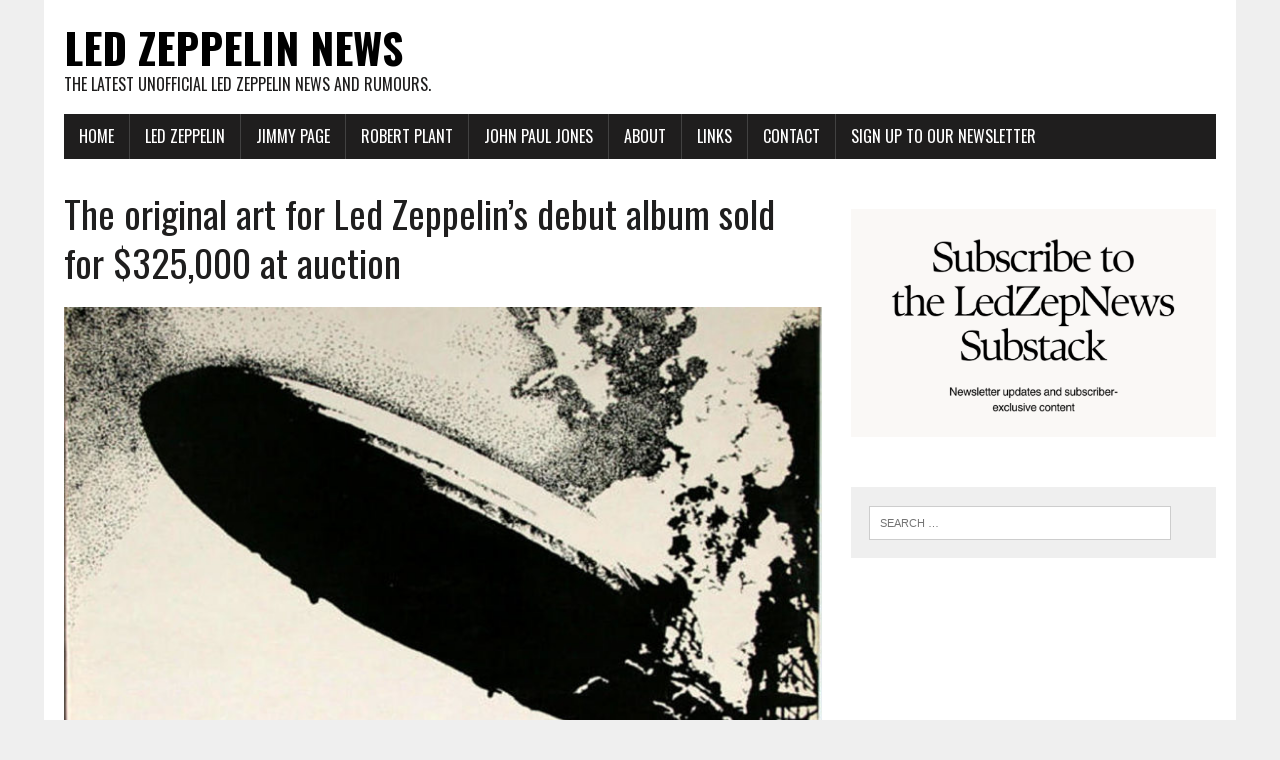

--- FILE ---
content_type: text/html; charset=UTF-8
request_url: https://ledzepnews.com/2020/06/18/the-original-art-for-led-zeppelins-debut-album-sold-for-325000-at-auction/
body_size: 14508
content:
<!DOCTYPE html>
<html class="no-js" lang="en-GB" itemscope itemtype="https://schema.org/BlogPosting">
<head>
<meta charset="UTF-8">
<meta name="viewport" content="width=device-width, initial-scale=1.0">
<link rel="profile" href="http://gmpg.org/xfn/11" />
<link rel="pingback" href="https://ledzepnews.com/xmlrpc.php" />
<meta name='robots' content='index, follow, max-image-preview:large, max-snippet:-1, max-video-preview:-1' />

	<!-- This site is optimized with the Yoast SEO plugin v26.8 - https://yoast.com/product/yoast-seo-wordpress/ -->
	<title>The original art for Led Zeppelin&#039;s debut album sold for $325,000 at auction - Led Zeppelin News</title>
	<link rel="canonical" href="https://ledzepnews.com/2020/06/18/the-original-art-for-led-zeppelins-debut-album-sold-for-325000-at-auction/" />
	<meta property="og:locale" content="en_GB" />
	<meta property="og:type" content="article" />
	<meta property="og:title" content="The original art for Led Zeppelin&#039;s debut album sold for $325,000 at auction - Led Zeppelin News" />
	<meta property="og:description" content="The original art for Led Zeppelin&#8217;s debut album sold for $325,000 at auction on June 18, blowing past an estimate of $20,000-30,000. The stipple tracing artwork, created and still owned by George Hardie, was sold..." />
	<meta property="og:url" content="https://ledzepnews.com/2020/06/18/the-original-art-for-led-zeppelins-debut-album-sold-for-325000-at-auction/" />
	<meta property="og:site_name" content="Led Zeppelin News" />
	<meta property="article:publisher" content="https://www.facebook.com/ledzepnews" />
	<meta property="article:published_time" content="2020-06-18T19:25:59+00:00" />
	<meta property="article:modified_time" content="2020-06-18T19:26:01+00:00" />
	<meta property="og:image" content="https://i0.wp.com/ledzepnews.com/wp-content/uploads/2020/06/Led-Zep-debut-rarity-adobe.jpg?fit=980%2C652&ssl=1" />
	<meta property="og:image:width" content="980" />
	<meta property="og:image:height" content="652" />
	<meta property="og:image:type" content="image/jpeg" />
	<meta name="author" content="ledzepnews" />
	<meta name="twitter:card" content="summary_large_image" />
	<meta name="twitter:creator" content="@ledzepnews" />
	<meta name="twitter:site" content="@ledzepnews" />
	<meta name="twitter:label1" content="Written by" />
	<meta name="twitter:data1" content="ledzepnews" />
	<meta name="twitter:label2" content="Estimated reading time" />
	<meta name="twitter:data2" content="1 minute" />
	<script type="application/ld+json" class="yoast-schema-graph">{"@context":"https://schema.org","@graph":[{"@type":"Article","@id":"https://ledzepnews.com/2020/06/18/the-original-art-for-led-zeppelins-debut-album-sold-for-325000-at-auction/#article","isPartOf":{"@id":"https://ledzepnews.com/2020/06/18/the-original-art-for-led-zeppelins-debut-album-sold-for-325000-at-auction/"},"author":{"name":"ledzepnews","@id":"https://ledzepnews.com/#/schema/person/93834edf10084f40754e891c298f5b4f"},"headline":"The original art for Led Zeppelin&#8217;s debut album sold for $325,000 at auction","datePublished":"2020-06-18T19:25:59+00:00","dateModified":"2020-06-18T19:26:01+00:00","mainEntityOfPage":{"@id":"https://ledzepnews.com/2020/06/18/the-original-art-for-led-zeppelins-debut-album-sold-for-325000-at-auction/"},"wordCount":201,"commentCount":2,"image":{"@id":"https://ledzepnews.com/2020/06/18/the-original-art-for-led-zeppelins-debut-album-sold-for-325000-at-auction/#primaryimage"},"thumbnailUrl":"https://ledzepnews.com/wp-content/uploads/2020/06/Led-Zep-debut-rarity-adobe.jpg","articleSection":["Led Zeppelin"],"inLanguage":"en-GB","potentialAction":[{"@type":"CommentAction","name":"Comment","target":["https://ledzepnews.com/2020/06/18/the-original-art-for-led-zeppelins-debut-album-sold-for-325000-at-auction/#respond"]}]},{"@type":"WebPage","@id":"https://ledzepnews.com/2020/06/18/the-original-art-for-led-zeppelins-debut-album-sold-for-325000-at-auction/","url":"https://ledzepnews.com/2020/06/18/the-original-art-for-led-zeppelins-debut-album-sold-for-325000-at-auction/","name":"The original art for Led Zeppelin's debut album sold for $325,000 at auction - Led Zeppelin News","isPartOf":{"@id":"https://ledzepnews.com/#website"},"primaryImageOfPage":{"@id":"https://ledzepnews.com/2020/06/18/the-original-art-for-led-zeppelins-debut-album-sold-for-325000-at-auction/#primaryimage"},"image":{"@id":"https://ledzepnews.com/2020/06/18/the-original-art-for-led-zeppelins-debut-album-sold-for-325000-at-auction/#primaryimage"},"thumbnailUrl":"https://ledzepnews.com/wp-content/uploads/2020/06/Led-Zep-debut-rarity-adobe.jpg","datePublished":"2020-06-18T19:25:59+00:00","dateModified":"2020-06-18T19:26:01+00:00","author":{"@id":"https://ledzepnews.com/#/schema/person/93834edf10084f40754e891c298f5b4f"},"breadcrumb":{"@id":"https://ledzepnews.com/2020/06/18/the-original-art-for-led-zeppelins-debut-album-sold-for-325000-at-auction/#breadcrumb"},"inLanguage":"en-GB","potentialAction":[{"@type":"ReadAction","target":["https://ledzepnews.com/2020/06/18/the-original-art-for-led-zeppelins-debut-album-sold-for-325000-at-auction/"]}]},{"@type":"ImageObject","inLanguage":"en-GB","@id":"https://ledzepnews.com/2020/06/18/the-original-art-for-led-zeppelins-debut-album-sold-for-325000-at-auction/#primaryimage","url":"https://ledzepnews.com/wp-content/uploads/2020/06/Led-Zep-debut-rarity-adobe.jpg","contentUrl":"https://ledzepnews.com/wp-content/uploads/2020/06/Led-Zep-debut-rarity-adobe.jpg","width":980,"height":652,"caption":"Led Zeppelin debut album"},{"@type":"BreadcrumbList","@id":"https://ledzepnews.com/2020/06/18/the-original-art-for-led-zeppelins-debut-album-sold-for-325000-at-auction/#breadcrumb","itemListElement":[{"@type":"ListItem","position":1,"name":"Home","item":"https://ledzepnews.com/"},{"@type":"ListItem","position":2,"name":"The original art for Led Zeppelin&#8217;s debut album sold for $325,000 at auction"}]},{"@type":"WebSite","@id":"https://ledzepnews.com/#website","url":"https://ledzepnews.com/","name":"Led Zeppelin News","description":"The latest unofficial Led Zeppelin news and rumours.","potentialAction":[{"@type":"SearchAction","target":{"@type":"EntryPoint","urlTemplate":"https://ledzepnews.com/?s={search_term_string}"},"query-input":{"@type":"PropertyValueSpecification","valueRequired":true,"valueName":"search_term_string"}}],"inLanguage":"en-GB"},{"@type":"Person","@id":"https://ledzepnews.com/#/schema/person/93834edf10084f40754e891c298f5b4f","name":"ledzepnews","image":{"@type":"ImageObject","inLanguage":"en-GB","@id":"https://ledzepnews.com/#/schema/person/image/","url":"https://secure.gravatar.com/avatar/ad7dd30f49f807c4347c2e2eb5743ee1d5b638ceb0b2b4e1f0868577dc7ae88e?s=96&d=mm&r=g","contentUrl":"https://secure.gravatar.com/avatar/ad7dd30f49f807c4347c2e2eb5743ee1d5b638ceb0b2b4e1f0868577dc7ae88e?s=96&d=mm&r=g","caption":"ledzepnews"}}]}</script>
	<!-- / Yoast SEO plugin. -->


<link rel='dns-prefetch' href='//static.addtoany.com' />
<link rel='dns-prefetch' href='//stats.wp.com' />
<link rel='dns-prefetch' href='//fonts.googleapis.com' />
<link rel="alternate" type="application/rss+xml" title="Led Zeppelin News &raquo; Feed" href="https://ledzepnews.com/feed/" />
<link rel="alternate" type="application/rss+xml" title="Led Zeppelin News &raquo; Comments Feed" href="https://ledzepnews.com/comments/feed/" />
<link rel="alternate" type="application/rss+xml" title="Led Zeppelin News &raquo; The original art for Led Zeppelin&#8217;s debut album sold for $325,000 at auction Comments Feed" href="https://ledzepnews.com/2020/06/18/the-original-art-for-led-zeppelins-debut-album-sold-for-325000-at-auction/feed/" />
<link rel="alternate" title="oEmbed (JSON)" type="application/json+oembed" href="https://ledzepnews.com/wp-json/oembed/1.0/embed?url=https%3A%2F%2Fledzepnews.com%2F2020%2F06%2F18%2Fthe-original-art-for-led-zeppelins-debut-album-sold-for-325000-at-auction%2F" />
<link rel="alternate" title="oEmbed (XML)" type="text/xml+oembed" href="https://ledzepnews.com/wp-json/oembed/1.0/embed?url=https%3A%2F%2Fledzepnews.com%2F2020%2F06%2F18%2Fthe-original-art-for-led-zeppelins-debut-album-sold-for-325000-at-auction%2F&#038;format=xml" />
<style id='wp-img-auto-sizes-contain-inline-css' type='text/css'>
img:is([sizes=auto i],[sizes^="auto," i]){contain-intrinsic-size:3000px 1500px}
/*# sourceURL=wp-img-auto-sizes-contain-inline-css */
</style>
<style id='wp-emoji-styles-inline-css' type='text/css'>

	img.wp-smiley, img.emoji {
		display: inline !important;
		border: none !important;
		box-shadow: none !important;
		height: 1em !important;
		width: 1em !important;
		margin: 0 0.07em !important;
		vertical-align: -0.1em !important;
		background: none !important;
		padding: 0 !important;
	}
/*# sourceURL=wp-emoji-styles-inline-css */
</style>
<style id='wp-block-library-inline-css' type='text/css'>
:root{--wp-block-synced-color:#7a00df;--wp-block-synced-color--rgb:122,0,223;--wp-bound-block-color:var(--wp-block-synced-color);--wp-editor-canvas-background:#ddd;--wp-admin-theme-color:#007cba;--wp-admin-theme-color--rgb:0,124,186;--wp-admin-theme-color-darker-10:#006ba1;--wp-admin-theme-color-darker-10--rgb:0,107,160.5;--wp-admin-theme-color-darker-20:#005a87;--wp-admin-theme-color-darker-20--rgb:0,90,135;--wp-admin-border-width-focus:2px}@media (min-resolution:192dpi){:root{--wp-admin-border-width-focus:1.5px}}.wp-element-button{cursor:pointer}:root .has-very-light-gray-background-color{background-color:#eee}:root .has-very-dark-gray-background-color{background-color:#313131}:root .has-very-light-gray-color{color:#eee}:root .has-very-dark-gray-color{color:#313131}:root .has-vivid-green-cyan-to-vivid-cyan-blue-gradient-background{background:linear-gradient(135deg,#00d084,#0693e3)}:root .has-purple-crush-gradient-background{background:linear-gradient(135deg,#34e2e4,#4721fb 50%,#ab1dfe)}:root .has-hazy-dawn-gradient-background{background:linear-gradient(135deg,#faaca8,#dad0ec)}:root .has-subdued-olive-gradient-background{background:linear-gradient(135deg,#fafae1,#67a671)}:root .has-atomic-cream-gradient-background{background:linear-gradient(135deg,#fdd79a,#004a59)}:root .has-nightshade-gradient-background{background:linear-gradient(135deg,#330968,#31cdcf)}:root .has-midnight-gradient-background{background:linear-gradient(135deg,#020381,#2874fc)}:root{--wp--preset--font-size--normal:16px;--wp--preset--font-size--huge:42px}.has-regular-font-size{font-size:1em}.has-larger-font-size{font-size:2.625em}.has-normal-font-size{font-size:var(--wp--preset--font-size--normal)}.has-huge-font-size{font-size:var(--wp--preset--font-size--huge)}.has-text-align-center{text-align:center}.has-text-align-left{text-align:left}.has-text-align-right{text-align:right}.has-fit-text{white-space:nowrap!important}#end-resizable-editor-section{display:none}.aligncenter{clear:both}.items-justified-left{justify-content:flex-start}.items-justified-center{justify-content:center}.items-justified-right{justify-content:flex-end}.items-justified-space-between{justify-content:space-between}.screen-reader-text{border:0;clip-path:inset(50%);height:1px;margin:-1px;overflow:hidden;padding:0;position:absolute;width:1px;word-wrap:normal!important}.screen-reader-text:focus{background-color:#ddd;clip-path:none;color:#444;display:block;font-size:1em;height:auto;left:5px;line-height:normal;padding:15px 23px 14px;text-decoration:none;top:5px;width:auto;z-index:100000}html :where(.has-border-color){border-style:solid}html :where([style*=border-top-color]){border-top-style:solid}html :where([style*=border-right-color]){border-right-style:solid}html :where([style*=border-bottom-color]){border-bottom-style:solid}html :where([style*=border-left-color]){border-left-style:solid}html :where([style*=border-width]){border-style:solid}html :where([style*=border-top-width]){border-top-style:solid}html :where([style*=border-right-width]){border-right-style:solid}html :where([style*=border-bottom-width]){border-bottom-style:solid}html :where([style*=border-left-width]){border-left-style:solid}html :where(img[class*=wp-image-]){height:auto;max-width:100%}:where(figure){margin:0 0 1em}html :where(.is-position-sticky){--wp-admin--admin-bar--position-offset:var(--wp-admin--admin-bar--height,0px)}@media screen and (max-width:600px){html :where(.is-position-sticky){--wp-admin--admin-bar--position-offset:0px}}

/*# sourceURL=wp-block-library-inline-css */
</style><style id='wp-block-image-inline-css' type='text/css'>
.wp-block-image>a,.wp-block-image>figure>a{display:inline-block}.wp-block-image img{box-sizing:border-box;height:auto;max-width:100%;vertical-align:bottom}@media not (prefers-reduced-motion){.wp-block-image img.hide{visibility:hidden}.wp-block-image img.show{animation:show-content-image .4s}}.wp-block-image[style*=border-radius] img,.wp-block-image[style*=border-radius]>a{border-radius:inherit}.wp-block-image.has-custom-border img{box-sizing:border-box}.wp-block-image.aligncenter{text-align:center}.wp-block-image.alignfull>a,.wp-block-image.alignwide>a{width:100%}.wp-block-image.alignfull img,.wp-block-image.alignwide img{height:auto;width:100%}.wp-block-image .aligncenter,.wp-block-image .alignleft,.wp-block-image .alignright,.wp-block-image.aligncenter,.wp-block-image.alignleft,.wp-block-image.alignright{display:table}.wp-block-image .aligncenter>figcaption,.wp-block-image .alignleft>figcaption,.wp-block-image .alignright>figcaption,.wp-block-image.aligncenter>figcaption,.wp-block-image.alignleft>figcaption,.wp-block-image.alignright>figcaption{caption-side:bottom;display:table-caption}.wp-block-image .alignleft{float:left;margin:.5em 1em .5em 0}.wp-block-image .alignright{float:right;margin:.5em 0 .5em 1em}.wp-block-image .aligncenter{margin-left:auto;margin-right:auto}.wp-block-image :where(figcaption){margin-bottom:1em;margin-top:.5em}.wp-block-image.is-style-circle-mask img{border-radius:9999px}@supports ((-webkit-mask-image:none) or (mask-image:none)) or (-webkit-mask-image:none){.wp-block-image.is-style-circle-mask img{border-radius:0;-webkit-mask-image:url('data:image/svg+xml;utf8,<svg viewBox="0 0 100 100" xmlns="http://www.w3.org/2000/svg"><circle cx="50" cy="50" r="50"/></svg>');mask-image:url('data:image/svg+xml;utf8,<svg viewBox="0 0 100 100" xmlns="http://www.w3.org/2000/svg"><circle cx="50" cy="50" r="50"/></svg>');mask-mode:alpha;-webkit-mask-position:center;mask-position:center;-webkit-mask-repeat:no-repeat;mask-repeat:no-repeat;-webkit-mask-size:contain;mask-size:contain}}:root :where(.wp-block-image.is-style-rounded img,.wp-block-image .is-style-rounded img){border-radius:9999px}.wp-block-image figure{margin:0}.wp-lightbox-container{display:flex;flex-direction:column;position:relative}.wp-lightbox-container img{cursor:zoom-in}.wp-lightbox-container img:hover+button{opacity:1}.wp-lightbox-container button{align-items:center;backdrop-filter:blur(16px) saturate(180%);background-color:#5a5a5a40;border:none;border-radius:4px;cursor:zoom-in;display:flex;height:20px;justify-content:center;opacity:0;padding:0;position:absolute;right:16px;text-align:center;top:16px;width:20px;z-index:100}@media not (prefers-reduced-motion){.wp-lightbox-container button{transition:opacity .2s ease}}.wp-lightbox-container button:focus-visible{outline:3px auto #5a5a5a40;outline:3px auto -webkit-focus-ring-color;outline-offset:3px}.wp-lightbox-container button:hover{cursor:pointer;opacity:1}.wp-lightbox-container button:focus{opacity:1}.wp-lightbox-container button:focus,.wp-lightbox-container button:hover,.wp-lightbox-container button:not(:hover):not(:active):not(.has-background){background-color:#5a5a5a40;border:none}.wp-lightbox-overlay{box-sizing:border-box;cursor:zoom-out;height:100vh;left:0;overflow:hidden;position:fixed;top:0;visibility:hidden;width:100%;z-index:100000}.wp-lightbox-overlay .close-button{align-items:center;cursor:pointer;display:flex;justify-content:center;min-height:40px;min-width:40px;padding:0;position:absolute;right:calc(env(safe-area-inset-right) + 16px);top:calc(env(safe-area-inset-top) + 16px);z-index:5000000}.wp-lightbox-overlay .close-button:focus,.wp-lightbox-overlay .close-button:hover,.wp-lightbox-overlay .close-button:not(:hover):not(:active):not(.has-background){background:none;border:none}.wp-lightbox-overlay .lightbox-image-container{height:var(--wp--lightbox-container-height);left:50%;overflow:hidden;position:absolute;top:50%;transform:translate(-50%,-50%);transform-origin:top left;width:var(--wp--lightbox-container-width);z-index:9999999999}.wp-lightbox-overlay .wp-block-image{align-items:center;box-sizing:border-box;display:flex;height:100%;justify-content:center;margin:0;position:relative;transform-origin:0 0;width:100%;z-index:3000000}.wp-lightbox-overlay .wp-block-image img{height:var(--wp--lightbox-image-height);min-height:var(--wp--lightbox-image-height);min-width:var(--wp--lightbox-image-width);width:var(--wp--lightbox-image-width)}.wp-lightbox-overlay .wp-block-image figcaption{display:none}.wp-lightbox-overlay button{background:none;border:none}.wp-lightbox-overlay .scrim{background-color:#fff;height:100%;opacity:.9;position:absolute;width:100%;z-index:2000000}.wp-lightbox-overlay.active{visibility:visible}@media not (prefers-reduced-motion){.wp-lightbox-overlay.active{animation:turn-on-visibility .25s both}.wp-lightbox-overlay.active img{animation:turn-on-visibility .35s both}.wp-lightbox-overlay.show-closing-animation:not(.active){animation:turn-off-visibility .35s both}.wp-lightbox-overlay.show-closing-animation:not(.active) img{animation:turn-off-visibility .25s both}.wp-lightbox-overlay.zoom.active{animation:none;opacity:1;visibility:visible}.wp-lightbox-overlay.zoom.active .lightbox-image-container{animation:lightbox-zoom-in .4s}.wp-lightbox-overlay.zoom.active .lightbox-image-container img{animation:none}.wp-lightbox-overlay.zoom.active .scrim{animation:turn-on-visibility .4s forwards}.wp-lightbox-overlay.zoom.show-closing-animation:not(.active){animation:none}.wp-lightbox-overlay.zoom.show-closing-animation:not(.active) .lightbox-image-container{animation:lightbox-zoom-out .4s}.wp-lightbox-overlay.zoom.show-closing-animation:not(.active) .lightbox-image-container img{animation:none}.wp-lightbox-overlay.zoom.show-closing-animation:not(.active) .scrim{animation:turn-off-visibility .4s forwards}}@keyframes show-content-image{0%{visibility:hidden}99%{visibility:hidden}to{visibility:visible}}@keyframes turn-on-visibility{0%{opacity:0}to{opacity:1}}@keyframes turn-off-visibility{0%{opacity:1;visibility:visible}99%{opacity:0;visibility:visible}to{opacity:0;visibility:hidden}}@keyframes lightbox-zoom-in{0%{transform:translate(calc((-100vw + var(--wp--lightbox-scrollbar-width))/2 + var(--wp--lightbox-initial-left-position)),calc(-50vh + var(--wp--lightbox-initial-top-position))) scale(var(--wp--lightbox-scale))}to{transform:translate(-50%,-50%) scale(1)}}@keyframes lightbox-zoom-out{0%{transform:translate(-50%,-50%) scale(1);visibility:visible}99%{visibility:visible}to{transform:translate(calc((-100vw + var(--wp--lightbox-scrollbar-width))/2 + var(--wp--lightbox-initial-left-position)),calc(-50vh + var(--wp--lightbox-initial-top-position))) scale(var(--wp--lightbox-scale));visibility:hidden}}
/*# sourceURL=https://ledzepnews.com/wp-includes/blocks/image/style.min.css */
</style>
<style id='global-styles-inline-css' type='text/css'>
:root{--wp--preset--aspect-ratio--square: 1;--wp--preset--aspect-ratio--4-3: 4/3;--wp--preset--aspect-ratio--3-4: 3/4;--wp--preset--aspect-ratio--3-2: 3/2;--wp--preset--aspect-ratio--2-3: 2/3;--wp--preset--aspect-ratio--16-9: 16/9;--wp--preset--aspect-ratio--9-16: 9/16;--wp--preset--color--black: #000000;--wp--preset--color--cyan-bluish-gray: #abb8c3;--wp--preset--color--white: #ffffff;--wp--preset--color--pale-pink: #f78da7;--wp--preset--color--vivid-red: #cf2e2e;--wp--preset--color--luminous-vivid-orange: #ff6900;--wp--preset--color--luminous-vivid-amber: #fcb900;--wp--preset--color--light-green-cyan: #7bdcb5;--wp--preset--color--vivid-green-cyan: #00d084;--wp--preset--color--pale-cyan-blue: #8ed1fc;--wp--preset--color--vivid-cyan-blue: #0693e3;--wp--preset--color--vivid-purple: #9b51e0;--wp--preset--gradient--vivid-cyan-blue-to-vivid-purple: linear-gradient(135deg,rgb(6,147,227) 0%,rgb(155,81,224) 100%);--wp--preset--gradient--light-green-cyan-to-vivid-green-cyan: linear-gradient(135deg,rgb(122,220,180) 0%,rgb(0,208,130) 100%);--wp--preset--gradient--luminous-vivid-amber-to-luminous-vivid-orange: linear-gradient(135deg,rgb(252,185,0) 0%,rgb(255,105,0) 100%);--wp--preset--gradient--luminous-vivid-orange-to-vivid-red: linear-gradient(135deg,rgb(255,105,0) 0%,rgb(207,46,46) 100%);--wp--preset--gradient--very-light-gray-to-cyan-bluish-gray: linear-gradient(135deg,rgb(238,238,238) 0%,rgb(169,184,195) 100%);--wp--preset--gradient--cool-to-warm-spectrum: linear-gradient(135deg,rgb(74,234,220) 0%,rgb(151,120,209) 20%,rgb(207,42,186) 40%,rgb(238,44,130) 60%,rgb(251,105,98) 80%,rgb(254,248,76) 100%);--wp--preset--gradient--blush-light-purple: linear-gradient(135deg,rgb(255,206,236) 0%,rgb(152,150,240) 100%);--wp--preset--gradient--blush-bordeaux: linear-gradient(135deg,rgb(254,205,165) 0%,rgb(254,45,45) 50%,rgb(107,0,62) 100%);--wp--preset--gradient--luminous-dusk: linear-gradient(135deg,rgb(255,203,112) 0%,rgb(199,81,192) 50%,rgb(65,88,208) 100%);--wp--preset--gradient--pale-ocean: linear-gradient(135deg,rgb(255,245,203) 0%,rgb(182,227,212) 50%,rgb(51,167,181) 100%);--wp--preset--gradient--electric-grass: linear-gradient(135deg,rgb(202,248,128) 0%,rgb(113,206,126) 100%);--wp--preset--gradient--midnight: linear-gradient(135deg,rgb(2,3,129) 0%,rgb(40,116,252) 100%);--wp--preset--font-size--small: 13px;--wp--preset--font-size--medium: 20px;--wp--preset--font-size--large: 36px;--wp--preset--font-size--x-large: 42px;--wp--preset--spacing--20: 0.44rem;--wp--preset--spacing--30: 0.67rem;--wp--preset--spacing--40: 1rem;--wp--preset--spacing--50: 1.5rem;--wp--preset--spacing--60: 2.25rem;--wp--preset--spacing--70: 3.38rem;--wp--preset--spacing--80: 5.06rem;--wp--preset--shadow--natural: 6px 6px 9px rgba(0, 0, 0, 0.2);--wp--preset--shadow--deep: 12px 12px 50px rgba(0, 0, 0, 0.4);--wp--preset--shadow--sharp: 6px 6px 0px rgba(0, 0, 0, 0.2);--wp--preset--shadow--outlined: 6px 6px 0px -3px rgb(255, 255, 255), 6px 6px rgb(0, 0, 0);--wp--preset--shadow--crisp: 6px 6px 0px rgb(0, 0, 0);}:where(.is-layout-flex){gap: 0.5em;}:where(.is-layout-grid){gap: 0.5em;}body .is-layout-flex{display: flex;}.is-layout-flex{flex-wrap: wrap;align-items: center;}.is-layout-flex > :is(*, div){margin: 0;}body .is-layout-grid{display: grid;}.is-layout-grid > :is(*, div){margin: 0;}:where(.wp-block-columns.is-layout-flex){gap: 2em;}:where(.wp-block-columns.is-layout-grid){gap: 2em;}:where(.wp-block-post-template.is-layout-flex){gap: 1.25em;}:where(.wp-block-post-template.is-layout-grid){gap: 1.25em;}.has-black-color{color: var(--wp--preset--color--black) !important;}.has-cyan-bluish-gray-color{color: var(--wp--preset--color--cyan-bluish-gray) !important;}.has-white-color{color: var(--wp--preset--color--white) !important;}.has-pale-pink-color{color: var(--wp--preset--color--pale-pink) !important;}.has-vivid-red-color{color: var(--wp--preset--color--vivid-red) !important;}.has-luminous-vivid-orange-color{color: var(--wp--preset--color--luminous-vivid-orange) !important;}.has-luminous-vivid-amber-color{color: var(--wp--preset--color--luminous-vivid-amber) !important;}.has-light-green-cyan-color{color: var(--wp--preset--color--light-green-cyan) !important;}.has-vivid-green-cyan-color{color: var(--wp--preset--color--vivid-green-cyan) !important;}.has-pale-cyan-blue-color{color: var(--wp--preset--color--pale-cyan-blue) !important;}.has-vivid-cyan-blue-color{color: var(--wp--preset--color--vivid-cyan-blue) !important;}.has-vivid-purple-color{color: var(--wp--preset--color--vivid-purple) !important;}.has-black-background-color{background-color: var(--wp--preset--color--black) !important;}.has-cyan-bluish-gray-background-color{background-color: var(--wp--preset--color--cyan-bluish-gray) !important;}.has-white-background-color{background-color: var(--wp--preset--color--white) !important;}.has-pale-pink-background-color{background-color: var(--wp--preset--color--pale-pink) !important;}.has-vivid-red-background-color{background-color: var(--wp--preset--color--vivid-red) !important;}.has-luminous-vivid-orange-background-color{background-color: var(--wp--preset--color--luminous-vivid-orange) !important;}.has-luminous-vivid-amber-background-color{background-color: var(--wp--preset--color--luminous-vivid-amber) !important;}.has-light-green-cyan-background-color{background-color: var(--wp--preset--color--light-green-cyan) !important;}.has-vivid-green-cyan-background-color{background-color: var(--wp--preset--color--vivid-green-cyan) !important;}.has-pale-cyan-blue-background-color{background-color: var(--wp--preset--color--pale-cyan-blue) !important;}.has-vivid-cyan-blue-background-color{background-color: var(--wp--preset--color--vivid-cyan-blue) !important;}.has-vivid-purple-background-color{background-color: var(--wp--preset--color--vivid-purple) !important;}.has-black-border-color{border-color: var(--wp--preset--color--black) !important;}.has-cyan-bluish-gray-border-color{border-color: var(--wp--preset--color--cyan-bluish-gray) !important;}.has-white-border-color{border-color: var(--wp--preset--color--white) !important;}.has-pale-pink-border-color{border-color: var(--wp--preset--color--pale-pink) !important;}.has-vivid-red-border-color{border-color: var(--wp--preset--color--vivid-red) !important;}.has-luminous-vivid-orange-border-color{border-color: var(--wp--preset--color--luminous-vivid-orange) !important;}.has-luminous-vivid-amber-border-color{border-color: var(--wp--preset--color--luminous-vivid-amber) !important;}.has-light-green-cyan-border-color{border-color: var(--wp--preset--color--light-green-cyan) !important;}.has-vivid-green-cyan-border-color{border-color: var(--wp--preset--color--vivid-green-cyan) !important;}.has-pale-cyan-blue-border-color{border-color: var(--wp--preset--color--pale-cyan-blue) !important;}.has-vivid-cyan-blue-border-color{border-color: var(--wp--preset--color--vivid-cyan-blue) !important;}.has-vivid-purple-border-color{border-color: var(--wp--preset--color--vivid-purple) !important;}.has-vivid-cyan-blue-to-vivid-purple-gradient-background{background: var(--wp--preset--gradient--vivid-cyan-blue-to-vivid-purple) !important;}.has-light-green-cyan-to-vivid-green-cyan-gradient-background{background: var(--wp--preset--gradient--light-green-cyan-to-vivid-green-cyan) !important;}.has-luminous-vivid-amber-to-luminous-vivid-orange-gradient-background{background: var(--wp--preset--gradient--luminous-vivid-amber-to-luminous-vivid-orange) !important;}.has-luminous-vivid-orange-to-vivid-red-gradient-background{background: var(--wp--preset--gradient--luminous-vivid-orange-to-vivid-red) !important;}.has-very-light-gray-to-cyan-bluish-gray-gradient-background{background: var(--wp--preset--gradient--very-light-gray-to-cyan-bluish-gray) !important;}.has-cool-to-warm-spectrum-gradient-background{background: var(--wp--preset--gradient--cool-to-warm-spectrum) !important;}.has-blush-light-purple-gradient-background{background: var(--wp--preset--gradient--blush-light-purple) !important;}.has-blush-bordeaux-gradient-background{background: var(--wp--preset--gradient--blush-bordeaux) !important;}.has-luminous-dusk-gradient-background{background: var(--wp--preset--gradient--luminous-dusk) !important;}.has-pale-ocean-gradient-background{background: var(--wp--preset--gradient--pale-ocean) !important;}.has-electric-grass-gradient-background{background: var(--wp--preset--gradient--electric-grass) !important;}.has-midnight-gradient-background{background: var(--wp--preset--gradient--midnight) !important;}.has-small-font-size{font-size: var(--wp--preset--font-size--small) !important;}.has-medium-font-size{font-size: var(--wp--preset--font-size--medium) !important;}.has-large-font-size{font-size: var(--wp--preset--font-size--large) !important;}.has-x-large-font-size{font-size: var(--wp--preset--font-size--x-large) !important;}
/*# sourceURL=global-styles-inline-css */
</style>

<style id='classic-theme-styles-inline-css' type='text/css'>
/*! This file is auto-generated */
.wp-block-button__link{color:#fff;background-color:#32373c;border-radius:9999px;box-shadow:none;text-decoration:none;padding:calc(.667em + 2px) calc(1.333em + 2px);font-size:1.125em}.wp-block-file__button{background:#32373c;color:#fff;text-decoration:none}
/*# sourceURL=/wp-includes/css/classic-themes.min.css */
</style>
<link rel='stylesheet' id='contact-form-7-css' href='https://ledzepnews.com/wp-content/plugins/contact-form-7/includes/css/styles.css?ver=6.1.4' type='text/css' media='all' />
<link rel='stylesheet' id='mh-google-fonts-css' href='https://fonts.googleapis.com/css?family=Oswald:400,700,300|PT+Serif:400,400italic,700,700italic' type='text/css' media='all' />
<link rel='stylesheet' id='mh-font-awesome-css' href='https://ledzepnews.com/wp-content/themes/mh-newsdesk-lite/includes/font-awesome.min.css' type='text/css' media='all' />
<link rel='stylesheet' id='mh-style-css' href='https://ledzepnews.com/wp-content/themes/mh-newsdesk-lite/style.css?ver=6.9' type='text/css' media='all' />
<link rel='stylesheet' id='wp-pagenavi-css' href='https://ledzepnews.com/wp-content/plugins/wp-pagenavi/pagenavi-css.css?ver=2.70' type='text/css' media='all' />
<link rel='stylesheet' id='addtoany-css' href='https://ledzepnews.com/wp-content/plugins/add-to-any/addtoany.min.css?ver=1.16' type='text/css' media='all' />
<link rel='stylesheet' id='wp-block-paragraph-css' href='https://ledzepnews.com/wp-includes/blocks/paragraph/style.min.css?ver=6.9' type='text/css' media='all' />
<script type="text/javascript" id="addtoany-core-js-before">
/* <![CDATA[ */
window.a2a_config=window.a2a_config||{};a2a_config.callbacks=[];a2a_config.overlays=[];a2a_config.templates={};a2a_localize = {
	Share: "Share",
	Save: "Save",
	Subscribe: "Subscribe",
	Email: "Email",
	Bookmark: "Bookmark",
	ShowAll: "Show All",
	ShowLess: "Show less",
	FindServices: "Find service(s)",
	FindAnyServiceToAddTo: "Instantly find any service to add to",
	PoweredBy: "Powered by",
	ShareViaEmail: "Share via email",
	SubscribeViaEmail: "Subscribe via email",
	BookmarkInYourBrowser: "Bookmark in your browser",
	BookmarkInstructions: "Press Ctrl+D or \u2318+D to bookmark this page",
	AddToYourFavorites: "Add to your favourites",
	SendFromWebOrProgram: "Send from any email address or email program",
	EmailProgram: "Email program",
	More: "More&#8230;",
	ThanksForSharing: "Thanks for sharing!",
	ThanksForFollowing: "Thanks for following!"
};


//# sourceURL=addtoany-core-js-before
/* ]]> */
</script>
<script type="text/javascript" defer src="https://static.addtoany.com/menu/page.js" id="addtoany-core-js"></script>
<script type="text/javascript" src="https://ledzepnews.com/wp-includes/js/jquery/jquery.min.js?ver=3.7.1" id="jquery-core-js"></script>
<script type="text/javascript" src="https://ledzepnews.com/wp-includes/js/jquery/jquery-migrate.min.js?ver=3.4.1" id="jquery-migrate-js"></script>
<script type="text/javascript" defer src="https://ledzepnews.com/wp-content/plugins/add-to-any/addtoany.min.js?ver=1.1" id="addtoany-jquery-js"></script>
<script type="text/javascript" src="https://ledzepnews.com/wp-content/plugins/related-posts-thumbnails/assets/js/front.min.js?ver=4.3.1" id="rpt_front_style-js"></script>
<script type="text/javascript" src="https://ledzepnews.com/wp-content/plugins/related-posts-thumbnails/assets/js/lazy-load.js?ver=4.3.1" id="rpt-lazy-load-js"></script>
<script type="text/javascript" src="https://ledzepnews.com/wp-content/themes/mh-newsdesk-lite/js/scripts.js?ver=6.9" id="mh-scripts-js"></script>
<script type="text/javascript" src="https://ledzepnews.com/wp-content/plugins/wp-image-zoooom/assets/js/jquery.image_zoom.min.js?ver=1.60" id="image_zoooom-js" defer="defer" data-wp-strategy="defer"></script>
<script type="text/javascript" id="image_zoooom-init-js-extra">
/* <![CDATA[ */
var IZ = {"options":[],"with_woocommerce":"0","exchange_thumbnails":"1","enable_mobile":"0","woo_categories":"0","woo_slider":"0","enable_surecart":"0"};
//# sourceURL=image_zoooom-init-js-extra
/* ]]> */
</script>
<script type="text/javascript" src="https://ledzepnews.com/wp-content/plugins/wp-image-zoooom/assets/js/image_zoom-init.js?ver=1.60" id="image_zoooom-init-js" defer="defer" data-wp-strategy="defer"></script>

<!-- OG: 3.3.8 -->
<meta property="og:image" content="https://ledzepnews.com/wp-content/uploads/2020/06/Led-Zep-debut-rarity-adobe.jpg"><meta property="og:image:secure_url" content="https://ledzepnews.com/wp-content/uploads/2020/06/Led-Zep-debut-rarity-adobe.jpg"><meta property="og:image:width" content="980"><meta property="og:image:height" content="652"><meta property="og:image:alt" content="Led Zeppelin debut album"><meta property="og:image:type" content="image/jpeg"><meta property="og:description" content="The original art for Led Zeppelin&#039;s debut album sold for $325,000 at auction on June 18, blowing past an estimate of $20,000-30,000. The stipple tracing artwork, created and still owned by George Hardie, was sold in an online auction by Christie&#039;s. The item had been given an estimate of $20,000-$30,000 but bidding reached beyond the..."><meta property="og:type" content="article"><meta property="og:locale" content="en_GB"><meta property="og:site_name" content="Led Zeppelin News"><meta property="og:title" content="The original art for Led Zeppelin&#8217;s debut album sold for $325,000 at auction"><meta property="og:url" content="https://ledzepnews.com/2020/06/18/the-original-art-for-led-zeppelins-debut-album-sold-for-325000-at-auction/"><meta property="og:updated_time" content="2020-06-18T20:26:01+01:00">
<meta property="article:published_time" content="2020-06-18T19:25:59+00:00"><meta property="article:modified_time" content="2020-06-18T19:26:01+00:00"><meta property="article:section" content="Led Zeppelin"><meta property="article:author:username" content="ledzepnews">
<meta property="twitter:partner" content="ogwp"><meta property="twitter:card" content="summary_large_image"><meta property="twitter:image" content="https://ledzepnews.com/wp-content/uploads/2020/06/Led-Zep-debut-rarity-adobe.jpg"><meta property="twitter:image:alt" content="Led Zeppelin debut album"><meta property="twitter:title" content="The original art for Led Zeppelin&#8217;s debut album sold for $325,000 at auction"><meta property="twitter:description" content="The original art for Led Zeppelin&#039;s debut album sold for $325,000 at auction on June 18, blowing past an estimate of $20,000-30,000. The stipple tracing artwork, created and still owned by George..."><meta property="twitter:url" content="https://ledzepnews.com/2020/06/18/the-original-art-for-led-zeppelins-debut-album-sold-for-325000-at-auction/"><meta property="twitter:label1" content="Reading time"><meta property="twitter:data1" content="Less than a minute">
<meta itemprop="image" content="https://ledzepnews.com/wp-content/uploads/2020/06/Led-Zep-debut-rarity-adobe.jpg"><meta itemprop="name" content="The original art for Led Zeppelin&#8217;s debut album sold for $325,000 at auction"><meta itemprop="description" content="The original art for Led Zeppelin&#039;s debut album sold for $325,000 at auction on June 18, blowing past an estimate of $20,000-30,000. The stipple tracing artwork, created and still owned by George Hardie, was sold in an online auction by Christie&#039;s. The item had been given an estimate of $20,000-$30,000 but bidding reached beyond the..."><meta itemprop="datePublished" content="2020-06-18"><meta itemprop="dateModified" content="2020-06-18T19:26:01+00:00">
<meta property="profile:username" content="ledzepnews">
<!-- /OG -->

<link rel="https://api.w.org/" href="https://ledzepnews.com/wp-json/" /><link rel="alternate" title="JSON" type="application/json" href="https://ledzepnews.com/wp-json/wp/v2/posts/3085" /><link rel="EditURI" type="application/rsd+xml" title="RSD" href="https://ledzepnews.com/xmlrpc.php?rsd" />
<meta name="generator" content="WordPress 6.9" />
<link rel='shortlink' href='https://ledzepnews.com/?p=3085' />
        <style>
            #related_posts_thumbnails li {
                border-right: 1px solid #DDDDDD;
                background-color: #FFFFFF            }

            #related_posts_thumbnails li:hover {
                background-color: #EEEEEF;
            }

            .relpost_content {
                font-size: 12px;
                color: #333333;
            }

            .relpost-block-single {
                background-color: #FFFFFF;
                border-right: 1px solid #DDDDDD;
                border-left: 1px solid #DDDDDD;
                margin-right: -1px;
            }

            .relpost-block-single:hover {
                background-color: #EEEEEF;
            }
        </style>

        	<style>img#wpstats{display:none}</style>
		<!--[if lt IE 9]>
<script src="https://ledzepnews.com/wp-content/themes/mh-newsdesk-lite/js/css3-mediaqueries.js"></script>
<![endif]-->
<style type="text/css">img.zoooom,.zoooom img{padding:0!important;}</style><script type="text/javascript"></script><link rel="icon" href="https://ledzepnews.com/wp-content/uploads/2017/03/cropped-To-Share-32x32.jpg" sizes="32x32" />
<link rel="icon" href="https://ledzepnews.com/wp-content/uploads/2017/03/cropped-To-Share-192x192.jpg" sizes="192x192" />
<link rel="apple-touch-icon" href="https://ledzepnews.com/wp-content/uploads/2017/03/cropped-To-Share-180x180.jpg" />
<meta name="msapplication-TileImage" content="https://ledzepnews.com/wp-content/uploads/2017/03/cropped-To-Share-270x270.jpg" />
		<style type="text/css" id="wp-custom-css">
			/*
You can add your own CSS here.

Click the help icon above to learn more.
*/
.logo-title { font-size: 42px; font-size: 2.625rem; color: #000000; font-weight: 700; text-transform: uppercase; }
		</style>
		</head>
<body class="wp-singular post-template-default single single-post postid-3085 single-format-standard wp-theme-mh-newsdesk-lite mh-right-sb">
<div id="mh-wrapper">
<header class="mh-header">
	<div class="header-wrap mh-clearfix">
		<a href="https://ledzepnews.com/" title="Led Zeppelin News" rel="home">
<div class="logo-wrap" role="banner">
<div class="logo">
<h1 class="logo-title">Led Zeppelin News</h1>
<h2 class="logo-tagline">The latest unofficial Led Zeppelin news and rumours.</h2>
</div>
</div>
</a>
	</div>
	<div class="header-menu mh-clearfix">
		<nav class="main-nav mh-clearfix">
			<div class="menu-menu-1-container"><ul id="menu-menu-1" class="menu"><li id="menu-item-16" class="menu-item menu-item-type-custom menu-item-object-custom menu-item-home menu-item-16"><a href="http://ledzepnews.com/">Home</a></li>
<li id="menu-item-98" class="menu-item menu-item-type-taxonomy menu-item-object-category current-post-ancestor current-menu-parent current-post-parent menu-item-98"><a href="https://ledzepnews.com/category/led-zeppelin/">Led Zeppelin</a></li>
<li id="menu-item-19" class="menu-item menu-item-type-taxonomy menu-item-object-category menu-item-19"><a href="https://ledzepnews.com/category/jimmy-page/">Jimmy Page</a></li>
<li id="menu-item-20" class="menu-item menu-item-type-taxonomy menu-item-object-category menu-item-20"><a href="https://ledzepnews.com/category/robert-plant/">Robert Plant</a></li>
<li id="menu-item-21" class="menu-item menu-item-type-taxonomy menu-item-object-category menu-item-21"><a href="https://ledzepnews.com/category/john-paul-jones/">John Paul Jones</a></li>
<li id="menu-item-17" class="menu-item menu-item-type-post_type menu-item-object-page menu-item-17"><a href="https://ledzepnews.com/about/">About</a></li>
<li id="menu-item-18" class="menu-item menu-item-type-post_type menu-item-object-page menu-item-18"><a href="https://ledzepnews.com/links/">Links</a></li>
<li id="menu-item-78" class="menu-item menu-item-type-post_type menu-item-object-page menu-item-78"><a href="https://ledzepnews.com/contact/">Contact</a></li>
<li id="menu-item-22" class="menu-item menu-item-type-custom menu-item-object-custom menu-item-22"><a href="https://ledzepnews.substack.com">Sign up to our newsletter</a></li>
</ul></div>		</nav>
	</div>
</header><div class="mh-section mh-group">
	<div id="main-content" class="mh-content"><article id="post-3085" class="post-3085 post type-post status-publish format-standard has-post-thumbnail hentry category-led-zeppelin">
	<header class="entry-header mh-clearfix">
		<h1 class="entry-title">The original art for Led Zeppelin&#8217;s debut album sold for $325,000 at auction</h1>
			</header>
	
<figure class="entry-thumbnail">
<img width="777" height="437" src="https://ledzepnews.com/wp-content/uploads/2020/06/Led-Zep-debut-rarity-adobe-777x437.jpg" class="attachment-content-single size-content-single wp-post-image" alt="Led Zeppelin debut album" decoding="async" fetchpriority="high" srcset="https://ledzepnews.com/wp-content/uploads/2020/06/Led-Zep-debut-rarity-adobe-777x437.jpg 777w, https://ledzepnews.com/wp-content/uploads/2020/06/Led-Zep-debut-rarity-adobe-260x146.jpg 260w, https://ledzepnews.com/wp-content/uploads/2020/06/Led-Zep-debut-rarity-adobe-120x67.jpg 120w" sizes="(max-width: 777px) 100vw, 777px" /></figure>
	<p class="entry-meta">
<span class="entry-meta-author vcard author">Posted By: <a class="fn" href="https://ledzepnews.com/author/ledzepnews/">ledzepnews</a></span>
<span class="entry-meta-date updated">18th June 2020</span>
</p>
	<div class="entry-content mh-clearfix">
		<div class="addtoany_share_save_container addtoany_content addtoany_content_top"><div class="a2a_kit a2a_kit_size_32 addtoany_list" data-a2a-url="https://ledzepnews.com/2020/06/18/the-original-art-for-led-zeppelins-debut-album-sold-for-325000-at-auction/" data-a2a-title="The original art for Led Zeppelin’s debut album sold for $325,000 at auction"><a class="a2a_button_facebook" href="https://www.addtoany.com/add_to/facebook?linkurl=https%3A%2F%2Fledzepnews.com%2F2020%2F06%2F18%2Fthe-original-art-for-led-zeppelins-debut-album-sold-for-325000-at-auction%2F&amp;linkname=The%20original%20art%20for%20Led%20Zeppelin%E2%80%99s%20debut%20album%20sold%20for%20%24325%2C000%20at%20auction" title="Facebook" rel="nofollow noopener" target="_blank"></a><a class="a2a_button_twitter" href="https://www.addtoany.com/add_to/twitter?linkurl=https%3A%2F%2Fledzepnews.com%2F2020%2F06%2F18%2Fthe-original-art-for-led-zeppelins-debut-album-sold-for-325000-at-auction%2F&amp;linkname=The%20original%20art%20for%20Led%20Zeppelin%E2%80%99s%20debut%20album%20sold%20for%20%24325%2C000%20at%20auction" title="Twitter" rel="nofollow noopener" target="_blank"></a><a class="a2a_button_whatsapp" href="https://www.addtoany.com/add_to/whatsapp?linkurl=https%3A%2F%2Fledzepnews.com%2F2020%2F06%2F18%2Fthe-original-art-for-led-zeppelins-debut-album-sold-for-325000-at-auction%2F&amp;linkname=The%20original%20art%20for%20Led%20Zeppelin%E2%80%99s%20debut%20album%20sold%20for%20%24325%2C000%20at%20auction" title="WhatsApp" rel="nofollow noopener" target="_blank"></a><a class="a2a_button_email" href="https://www.addtoany.com/add_to/email?linkurl=https%3A%2F%2Fledzepnews.com%2F2020%2F06%2F18%2Fthe-original-art-for-led-zeppelins-debut-album-sold-for-325000-at-auction%2F&amp;linkname=The%20original%20art%20for%20Led%20Zeppelin%E2%80%99s%20debut%20album%20sold%20for%20%24325%2C000%20at%20auction" title="Email" rel="nofollow noopener" target="_blank"></a></div></div>
<p>The original art for Led Zeppelin&#8217;s debut album sold for $325,000 at auction on June 18, blowing past an estimate of $20,000-30,000.</p>



<p>The stipple tracing artwork, created and still owned by George Hardie, was <a href="https://onlineonly.christies.com/s/open-book-fine-travel-americana-literature-history-print-manuscript/original-art-led-zeppelins-debut-lp-88/86909">sold in an online auction by Christie&#8217;s</a>.</p>



<p>The item had been given an estimate of $20,000-$30,000 but bidding reached beyond the $100,000 mark on Thursday evening in the final hours before bidding closed.</p>



<p>Hardie created the artwork in 1969 while he was still a student at the Royal College of Art in London.</p>



<p>The artwork created by Hardie is quite small and measures 177 x 177mm, according to Christie&#8217;s.</p>



<p>Hardie said he was paid £60 for the artwork.</p>



<p>&#8220;I think the drawing made a good and memorable cover, but this was more to do with the photograph and Jimmy Page’s choice of it than with my skill as a dotter,&#8221; <a href="https://www.christies.com/features/George-Hardie-original-artwork-for-Led-Zeppelin-I-10500-1.aspx?lid=1">he told Christie&#8217;s in an interview</a>.</p>



<p>The artwork was rediscovered several years ago when Hardie was clearing out his studio.</p>



<p>&#8220;It was unsullied, in a clean folder on which one of my partners had written years ago, &#8216;G&#8217;s pension fund,'&#8221; Hardie told Christie&#8217;s.</p>
<!-- relpost-thumb-wrapper --><div class="relpost-thumb-wrapper"><!-- filter-class --><div class="relpost-thumb-container"><style>.relpost-block-single-image, .relpost-post-image { margin-bottom: 10px; }</style><h3>Related posts:</h3><div style="clear: both"></div><div style="clear: both"></div><!-- relpost-block-container --><div class="relpost-block-container relpost-block-column-layout" style="--relposth-columns: 3;--relposth-columns_t: 2; --relposth-columns_m: 2"><a href="https://ledzepnews.com/2020/02/23/parts-of-a-previously-unheard-led-zeppelin-soundboard-from-1975-have-emerged-online/"class="relpost-block-single" ><div class="relpost-custom-block-single"><div class="relpost-block-single-image rpt-lazyload" aria-hidden="true" role="img" data-bg="https://ledzepnews.com/wp-content/uploads/2017/03/Screen-Shot-2017-03-10-at-21.27.46-150x150.png" style="background: transparent no-repeat scroll 0% 0%; width: 150px; height: 150px; aspect-ratio: 1/1;"></div><div class="relpost-block-single-text"  style="height: 75px;font-family: Arial;  font-size: 12px;  color: #333333;"><h2 class="relpost_card_title">Parts of a previously unheard Led Zeppelin soundboard from 1975 have emerged online</h2></div></div></a><a href="https://ledzepnews.com/2019/02/14/a-recording-has-been-released-of-a-never-before-heard-led-zeppelin-show-from-1972/"class="relpost-block-single" ><div class="relpost-custom-block-single"><div class="relpost-block-single-image rpt-lazyload" aria-hidden="true" role="img" data-bg="https://ledzepnews.com/wp-content/uploads/2018/10/Screen-Shot-2018-10-08-at-19.51.22-150x150.png" style="background: transparent no-repeat scroll 0% 0%; width: 150px; height: 150px; aspect-ratio: 1/1;"></div><div class="relpost-block-single-text"  style="height: 75px;font-family: Arial;  font-size: 12px;  color: #333333;"><h2 class="relpost_card_title">A recording has been released of a never-before-heard Led Zeppelin show from 1972</h2></div></div></a><a href="https://ledzepnews.com/2025/01/12/previously-unseen-photos-taken-by-ron-raffaelli-are-featured-in-becoming-led-zeppelin/"class="relpost-block-single" ><div class="relpost-custom-block-single"><div class="relpost-block-single-image rpt-lazyload" aria-label="A cropped version of the graphic at the top of the new Ron Raffaelli website" role="img" data-bg="https://ledzepnews.com/wp-content/uploads/2025/01/Ron-crop-150x150.jpg" style="background: transparent no-repeat scroll 0% 0%; width: 150px; height: 150px; aspect-ratio: 1/1;"></div><div class="relpost-block-single-text"  style="height: 75px;font-family: Arial;  font-size: 12px;  color: #333333;"><h2 class="relpost_card_title">Previously unseen photos taken by Ron Raffaelli are featured in &#039;Becoming Led Zeppelin&#039;</h2></div></div></a></div><!-- close relpost-block-container --><div style="clear: both"></div></div><!-- close filter class --></div><!-- close relpost-thumb-wrapper --><div class="addtoany_share_save_container addtoany_content addtoany_content_bottom"><div class="a2a_kit a2a_kit_size_32 addtoany_list" data-a2a-url="https://ledzepnews.com/2020/06/18/the-original-art-for-led-zeppelins-debut-album-sold-for-325000-at-auction/" data-a2a-title="The original art for Led Zeppelin’s debut album sold for $325,000 at auction"><a class="a2a_button_facebook" href="https://www.addtoany.com/add_to/facebook?linkurl=https%3A%2F%2Fledzepnews.com%2F2020%2F06%2F18%2Fthe-original-art-for-led-zeppelins-debut-album-sold-for-325000-at-auction%2F&amp;linkname=The%20original%20art%20for%20Led%20Zeppelin%E2%80%99s%20debut%20album%20sold%20for%20%24325%2C000%20at%20auction" title="Facebook" rel="nofollow noopener" target="_blank"></a><a class="a2a_button_twitter" href="https://www.addtoany.com/add_to/twitter?linkurl=https%3A%2F%2Fledzepnews.com%2F2020%2F06%2F18%2Fthe-original-art-for-led-zeppelins-debut-album-sold-for-325000-at-auction%2F&amp;linkname=The%20original%20art%20for%20Led%20Zeppelin%E2%80%99s%20debut%20album%20sold%20for%20%24325%2C000%20at%20auction" title="Twitter" rel="nofollow noopener" target="_blank"></a><a class="a2a_button_whatsapp" href="https://www.addtoany.com/add_to/whatsapp?linkurl=https%3A%2F%2Fledzepnews.com%2F2020%2F06%2F18%2Fthe-original-art-for-led-zeppelins-debut-album-sold-for-325000-at-auction%2F&amp;linkname=The%20original%20art%20for%20Led%20Zeppelin%E2%80%99s%20debut%20album%20sold%20for%20%24325%2C000%20at%20auction" title="WhatsApp" rel="nofollow noopener" target="_blank"></a><a class="a2a_button_email" href="https://www.addtoany.com/add_to/email?linkurl=https%3A%2F%2Fledzepnews.com%2F2020%2F06%2F18%2Fthe-original-art-for-led-zeppelins-debut-album-sold-for-325000-at-auction%2F&amp;linkname=The%20original%20art%20for%20Led%20Zeppelin%E2%80%99s%20debut%20album%20sold%20for%20%24325%2C000%20at%20auction" title="Email" rel="nofollow noopener" target="_blank"></a></div></div><i>Follow Led Zeppelin News on <a href="https://twitter.com/LedZepNews">Twitter</a> and <a href="https://www.facebook.com/ledzepnews/">Facebook</a> to stay up to date on news as it happens. You can also <a href="https://ledzepnews.substack.com">sign up to our email</a> for a digest of the latest news sent to your inbox. LedZepNews uses paid Amazon referral links to earn commissions to cover its costs.</i>	</div>
</article><nav class="post-nav-wrap" role="navigation">
<ul class="post-nav mh-clearfix">
<li class="post-nav-prev">
<a href="https://ledzepnews.com/2020/06/17/heres-a-first-look-at-the-affordable-version-of-jimmy-pages-new-book/" rel="prev"><i class="fa fa-chevron-left"></i>Previous Post</a></li>
<li class="post-nav-next">
<a href="https://ledzepnews.com/2020/07/09/a-rare-song-recorded-by-jimmy-page-and-keith-richards-is-being-officially-released/" rel="next">Next Post<i class="fa fa-chevron-right"></i></a></li>
</ul>
</nav>
		<div class="comments-wrap">
			<h4 class="comment-section-title"><span class="comment-count">2 Comments</span> <span class="comment-count-more">on "The original art for Led Zeppelin&#8217;s debut album sold for $325,000 at auction"</span></h4>
			<ol class="commentlist">
						<li class="comment even thread-even depth-1" id="li-comment-2047618">
			<div id="comment-2047618">
				<div class="vcard meta">
					<img alt='' src='https://secure.gravatar.com/avatar/08539102cdc900fa53c8327e784709c7a06d541dc216f53f93c956348c403196?s=70&#038;d=mm&#038;r=g' srcset='https://secure.gravatar.com/avatar/08539102cdc900fa53c8327e784709c7a06d541dc216f53f93c956348c403196?s=140&#038;d=mm&#038;r=g 2x' class='avatar avatar-70 photo' height='70' width='70' decoding='async'/>					<a href="http://aol" class="url" rel="ugc external nofollow">Mary</a> |
					<a href="https://ledzepnews.com/2020/06/18/the-original-art-for-led-zeppelins-debut-album-sold-for-325000-at-auction/#comment-2047618">20th June 2020 at 4:31 pm</a> |
										<a rel="nofollow" class="comment-reply-link" href="#comment-2047618" data-commentid="2047618" data-postid="3085" data-belowelement="comment-2047618" data-respondelement="respond" data-replyto="Reply to Mary" aria-label="Reply to Mary">Reply</a>														</div>
								<div class="comment-text">
					<p>What they didn&#8217;t know.. that it was a drawing (taken from a photo, from a historical event)</p>
				</div>
			</div><ul class="children">
		<li class="comment odd alt depth-2" id="li-comment-2335117">
			<div id="comment-2335117">
				<div class="vcard meta">
					<img alt='' src='https://secure.gravatar.com/avatar/7dffb92345c043859288d6bac430deeac14941d5a6920c6728fe436e2f449c28?s=70&#038;d=mm&#038;r=g' srcset='https://secure.gravatar.com/avatar/7dffb92345c043859288d6bac430deeac14941d5a6920c6728fe436e2f449c28?s=140&#038;d=mm&#038;r=g 2x' class='avatar avatar-70 photo' height='70' width='70' decoding='async'/>					Michael Hollamby |
					<a href="https://ledzepnews.com/2020/06/18/the-original-art-for-led-zeppelins-debut-album-sold-for-325000-at-auction/#comment-2335117">24th July 2022 at 11:35 am</a> |
										<a rel="nofollow" class="comment-reply-link" href="#comment-2335117" data-commentid="2335117" data-postid="3085" data-belowelement="comment-2335117" data-respondelement="respond" data-replyto="Reply to Michael Hollamby" aria-label="Reply to Michael Hollamby">Reply</a>														</div>
								<div class="comment-text">
					<p>Errr,no&#8230;.the artist clearly states he copied it from a photograph..&#8221;the drawing made a good and memorable cover, but this was more to do with the photograph and Jimmy Page’s choice of it&#8221;&#8221;.</p>
				</div>
			</div></li><!-- #comment-## -->
</ul><!-- .children -->
</li><!-- #comment-## -->
			</ol>
		</div>	<div id="respond" class="comment-respond">
		<h3 id="reply-title" class="comment-reply-title">Leave a comment <small><a rel="nofollow" id="cancel-comment-reply-link" href="/2020/06/18/the-original-art-for-led-zeppelins-debut-album-sold-for-325000-at-auction/#respond" style="display:none;">Cancel reply</a></small></h3><form action="https://ledzepnews.com/wp-comments-post.php" method="post" id="commentform" class="comment-form"><p class="comment-notes">Your email address will not be published.</p><p class="comment-form-comment"><label for="comment">Comment</label><br/><textarea id="comment" name="comment" cols="45" rows="5" aria-required="true"></textarea></p><p class="comment-form-author"><label for="author">Name</label><span class="required">*</span><br/><input id="author" name="author" type="text" value="" size="30" aria-required='true' /></p>
<p class="comment-form-email"><label for="email">Email</label><span class="required">*</span><br/><input id="email" name="email" type="text" value="" size="30" aria-required='true' /></p>
<p class="comment-form-url"><label for="url">Website</label><br/><input id="url" name="url" type="text" value="" size="30" /></p>
<p class="comment-form-cookies-consent"><input id="wp-comment-cookies-consent" name="wp-comment-cookies-consent" type="checkbox" value="yes" /><label for="wp-comment-cookies-consent">Save my name, e-mail and website in this browser for the next time I comment.</label></p>
<p class="form-submit"><input name="submit" type="submit" id="submit" class="submit" value="Post Comment" /> <input type='hidden' name='comment_post_ID' value='3085' id='comment_post_ID' />
<input type='hidden' name='comment_parent' id='comment_parent' value='0' />
</p></form>	</div><!-- #respond -->
		</div>
	<aside class="mh-sidebar">
	<div id="block-3" class="sb-widget mh-clearfix widget_block widget_media_image">
<figure class="wp-block-image size-large"><a href="https://ledzepnews.substack.com/"><img loading="lazy" decoding="async" width="1024" height="641" src="https://ledzepnews.com/wp-content/uploads/2023/08/Off-White-Clean-and-Simple-Email-Sign-Up-Instagram-Post-1024x641.png" alt="" class="wp-image-5645" srcset="https://ledzepnews.com/wp-content/uploads/2023/08/Off-White-Clean-and-Simple-Email-Sign-Up-Instagram-Post-1024x641.png 1024w, https://ledzepnews.com/wp-content/uploads/2023/08/Off-White-Clean-and-Simple-Email-Sign-Up-Instagram-Post-300x188.png 300w, https://ledzepnews.com/wp-content/uploads/2023/08/Off-White-Clean-and-Simple-Email-Sign-Up-Instagram-Post-768x481.png 768w, https://ledzepnews.com/wp-content/uploads/2023/08/Off-White-Clean-and-Simple-Email-Sign-Up-Instagram-Post.png 1080w" sizes="auto, (max-width: 1024px) 100vw, 1024px" /></a></figure>
</div><div id="search-2" class="sb-widget mh-clearfix widget_search"><form role="search" method="get" class="search-form" action="https://ledzepnews.com/">
				<label>
					<span class="screen-reader-text">Search for:</span>
					<input type="search" class="search-field" placeholder="Search &hellip;" value="" name="s" />
				</label>
				<input type="submit" class="search-submit" value="Search" />
			</form></div><div id="text-3" class="sb-widget mh-clearfix widget_text">			<div class="textwidget"><iframe src="https://www.facebook.com/plugins/page.php?href=https%3A%2F%2Fwww.facebook.com%2Fledzepnews%2F&tabs=timeline&width=340&height=200&small_header=false&adapt_container_width=true&hide_cover=false&show_facepile=true&appId=178226278922104" style="border:none;overflow:hidden" scrolling="no" frameborder="0" allowTransparency="true"></iframe></div>
		</div></aside></div>
</div>
<footer class="mh-footer">
	<div class="wrapper-inner">
		<p class="copyright">Copyright 2026 | MH Newsdesk lite by <a href="https://www.mhthemes.com/" rel="nofollow">MH Themes</a></p>
	</div>
</footer>
<script type="speculationrules">
{"prefetch":[{"source":"document","where":{"and":[{"href_matches":"/*"},{"not":{"href_matches":["/wp-*.php","/wp-admin/*","/wp-content/uploads/*","/wp-content/*","/wp-content/plugins/*","/wp-content/themes/mh-newsdesk-lite/*","/*\\?(.+)"]}},{"not":{"selector_matches":"a[rel~=\"nofollow\"]"}},{"not":{"selector_matches":".no-prefetch, .no-prefetch a"}}]},"eagerness":"conservative"}]}
</script>
<script type="text/javascript" src="https://ledzepnews.com/wp-includes/js/dist/hooks.min.js?ver=dd5603f07f9220ed27f1" id="wp-hooks-js"></script>
<script type="text/javascript" src="https://ledzepnews.com/wp-includes/js/dist/i18n.min.js?ver=c26c3dc7bed366793375" id="wp-i18n-js"></script>
<script type="text/javascript" id="wp-i18n-js-after">
/* <![CDATA[ */
wp.i18n.setLocaleData( { 'text direction\u0004ltr': [ 'ltr' ] } );
//# sourceURL=wp-i18n-js-after
/* ]]> */
</script>
<script type="text/javascript" src="https://ledzepnews.com/wp-content/plugins/contact-form-7/includes/swv/js/index.js?ver=6.1.4" id="swv-js"></script>
<script type="text/javascript" id="contact-form-7-js-before">
/* <![CDATA[ */
var wpcf7 = {
    "api": {
        "root": "https:\/\/ledzepnews.com\/wp-json\/",
        "namespace": "contact-form-7\/v1"
    }
};
//# sourceURL=contact-form-7-js-before
/* ]]> */
</script>
<script type="text/javascript" src="https://ledzepnews.com/wp-content/plugins/contact-form-7/includes/js/index.js?ver=6.1.4" id="contact-form-7-js"></script>
<script type="text/javascript" src="https://ledzepnews.com/wp-includes/js/comment-reply.min.js?ver=6.9" id="comment-reply-js" async="async" data-wp-strategy="async" fetchpriority="low"></script>
<script type="text/javascript" id="jetpack-stats-js-before">
/* <![CDATA[ */
_stq = window._stq || [];
_stq.push([ "view", {"v":"ext","blog":"125513952","post":"3085","tz":"0","srv":"ledzepnews.com","j":"1:15.4"} ]);
_stq.push([ "clickTrackerInit", "125513952", "3085" ]);
//# sourceURL=jetpack-stats-js-before
/* ]]> */
</script>
<script type="text/javascript" src="https://stats.wp.com/e-202604.js" id="jetpack-stats-js" defer="defer" data-wp-strategy="defer"></script>
<script id="wp-emoji-settings" type="application/json">
{"baseUrl":"https://s.w.org/images/core/emoji/17.0.2/72x72/","ext":".png","svgUrl":"https://s.w.org/images/core/emoji/17.0.2/svg/","svgExt":".svg","source":{"concatemoji":"https://ledzepnews.com/wp-includes/js/wp-emoji-release.min.js?ver=6.9"}}
</script>
<script type="module">
/* <![CDATA[ */
/*! This file is auto-generated */
const a=JSON.parse(document.getElementById("wp-emoji-settings").textContent),o=(window._wpemojiSettings=a,"wpEmojiSettingsSupports"),s=["flag","emoji"];function i(e){try{var t={supportTests:e,timestamp:(new Date).valueOf()};sessionStorage.setItem(o,JSON.stringify(t))}catch(e){}}function c(e,t,n){e.clearRect(0,0,e.canvas.width,e.canvas.height),e.fillText(t,0,0);t=new Uint32Array(e.getImageData(0,0,e.canvas.width,e.canvas.height).data);e.clearRect(0,0,e.canvas.width,e.canvas.height),e.fillText(n,0,0);const a=new Uint32Array(e.getImageData(0,0,e.canvas.width,e.canvas.height).data);return t.every((e,t)=>e===a[t])}function p(e,t){e.clearRect(0,0,e.canvas.width,e.canvas.height),e.fillText(t,0,0);var n=e.getImageData(16,16,1,1);for(let e=0;e<n.data.length;e++)if(0!==n.data[e])return!1;return!0}function u(e,t,n,a){switch(t){case"flag":return n(e,"\ud83c\udff3\ufe0f\u200d\u26a7\ufe0f","\ud83c\udff3\ufe0f\u200b\u26a7\ufe0f")?!1:!n(e,"\ud83c\udde8\ud83c\uddf6","\ud83c\udde8\u200b\ud83c\uddf6")&&!n(e,"\ud83c\udff4\udb40\udc67\udb40\udc62\udb40\udc65\udb40\udc6e\udb40\udc67\udb40\udc7f","\ud83c\udff4\u200b\udb40\udc67\u200b\udb40\udc62\u200b\udb40\udc65\u200b\udb40\udc6e\u200b\udb40\udc67\u200b\udb40\udc7f");case"emoji":return!a(e,"\ud83e\u1fac8")}return!1}function f(e,t,n,a){let r;const o=(r="undefined"!=typeof WorkerGlobalScope&&self instanceof WorkerGlobalScope?new OffscreenCanvas(300,150):document.createElement("canvas")).getContext("2d",{willReadFrequently:!0}),s=(o.textBaseline="top",o.font="600 32px Arial",{});return e.forEach(e=>{s[e]=t(o,e,n,a)}),s}function r(e){var t=document.createElement("script");t.src=e,t.defer=!0,document.head.appendChild(t)}a.supports={everything:!0,everythingExceptFlag:!0},new Promise(t=>{let n=function(){try{var e=JSON.parse(sessionStorage.getItem(o));if("object"==typeof e&&"number"==typeof e.timestamp&&(new Date).valueOf()<e.timestamp+604800&&"object"==typeof e.supportTests)return e.supportTests}catch(e){}return null}();if(!n){if("undefined"!=typeof Worker&&"undefined"!=typeof OffscreenCanvas&&"undefined"!=typeof URL&&URL.createObjectURL&&"undefined"!=typeof Blob)try{var e="postMessage("+f.toString()+"("+[JSON.stringify(s),u.toString(),c.toString(),p.toString()].join(",")+"));",a=new Blob([e],{type:"text/javascript"});const r=new Worker(URL.createObjectURL(a),{name:"wpTestEmojiSupports"});return void(r.onmessage=e=>{i(n=e.data),r.terminate(),t(n)})}catch(e){}i(n=f(s,u,c,p))}t(n)}).then(e=>{for(const n in e)a.supports[n]=e[n],a.supports.everything=a.supports.everything&&a.supports[n],"flag"!==n&&(a.supports.everythingExceptFlag=a.supports.everythingExceptFlag&&a.supports[n]);var t;a.supports.everythingExceptFlag=a.supports.everythingExceptFlag&&!a.supports.flag,a.supports.everything||((t=a.source||{}).concatemoji?r(t.concatemoji):t.wpemoji&&t.twemoji&&(r(t.twemoji),r(t.wpemoji)))});
//# sourceURL=https://ledzepnews.com/wp-includes/js/wp-emoji-loader.min.js
/* ]]> */
</script>
</body>
</html>